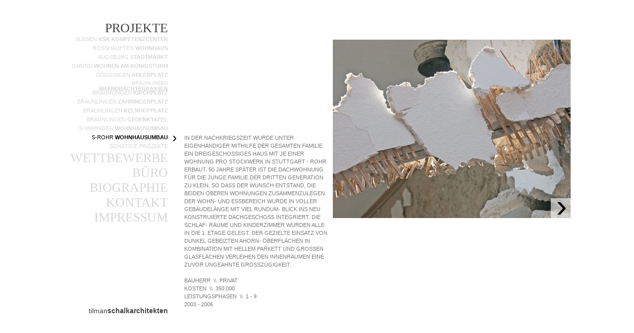

--- FILE ---
content_type: text/html
request_url: http://schalkarchitekten.de/_/P_Wohnhausumbau_S-Rohr_1.html
body_size: 2875
content:
<?xml version="1.0" encoding="UTF-8"?>
<!DOCTYPE html PUBLIC "-//W3C//DTD XHTML 1.0 Transitional//EN" "http://www.w3.org/TR/xhtml1/DTD/xhtml1-transitional.dtd">


<html xmlns="http://www.w3.org/1999/xhtml" xml:lang="de" lang="de">
  <head><meta http-equiv="Content-Type" content="text/html; charset=UTF-8" />
    
    <meta name="Generator" content="iWeb 3.0.1" />
    <meta name="iWeb-Build" content="local-build-20120801" />
    <meta http-equiv="X-UA-Compatible" content="IE=EmulateIE7" />
    <meta name="viewport" content="width=1024" />
    <title>P_Wohnhausumbau_S-Rohr_1</title>
    <link rel="stylesheet" type="text/css" media="screen,print" href="P_Wohnhausumbau_S-Rohr_1_files/P_Wohnhausumbau_S-Rohr_1.css" />
    <!--[if lt IE 8]><link rel='stylesheet' type='text/css' media='screen,print' href='P_Wohnhausumbau_S-Rohr_1_files/P_Wohnhausumbau_S-Rohr_1IE.css'/><![endif]-->
    <!--[if gte IE 8]><link rel='stylesheet' type='text/css' media='screen,print' href='Media/IE8.css'/><![endif]-->
    <script type="text/javascript" src="Scripts/iWebSite.js"></script>
    <script type="text/javascript" src="Scripts/iWebImage.js"></script>
    <script type="text/javascript" src="P_Wohnhausumbau_S-Rohr_1_files/P_Wohnhausumbau_S-Rohr_1.js"></script>
  </head>
  <body style="background: rgb(255, 255, 255); margin: 0pt; " onload="onPageLoad();">
    <div style="text-align: center; ">
      <div style="margin-bottom: 40px; margin-left: auto; margin-right: auto; margin-top: 40px; overflow: hidden; position: relative; word-wrap: break-word;  background: rgb(255, 255, 255); text-align: left; width: 1024px; " id="body_content">
        <div style="float: left; margin-left: 0px; position: relative; width: 1024px; z-index: 0; " id="nav_layer">
          <div style="height: 0px; line-height: 0px; " class="bumper"> </div>
          <div style="clear: both; height: 0px; line-height: 0px; " class="spacer"> </div>
        </div>
        <div style="float: left; height: 0px; line-height: 0px; margin-left: 0px; position: relative; width: 1024px; z-index: 10; " id="header_layer">
          <div style="height: 0px; line-height: 0px; " class="bumper"> </div>
        </div>
        <div style="margin-left: 0px; position: relative; width: 1024px; z-index: 5; " id="body_layer">
          <div style="height: 0px; line-height: 0px; " class="bumper"> </div>
          <div style="height: 360px; width: 480px;  height: 360px; left: 544px; position: absolute; top: 40px; width: 480px; z-index: 1; " class="tinyText style_SkipStroke stroke_0">
            <img src="P_Wohnhausumbau_S-Rohr_1_files/Wohnhaus_Rohr_1.jpg" alt="" style="border: none; height: 360px; width: 480px; " />
          </div>
          


          <div id="id1" style="height: 365px; left: 240px; position: absolute; top: 226px; width: 300px; z-index: 1; " class="style_SkipStroke_1 shape-with-text">
            <div class="text-content graphic_textbox_layout_style_default_External_300_365" style="padding: 0px; ">
              <div class="graphic_textbox_layout_style_default">
                <p style="padding-top: 0pt; " class="paragraph_style">IN DER NACHKRIEGSZEIT WURDE UNTER EIGENHÄNDIGER MITHILFE DER GESAMTEN FAMILIE EIN DREIGESCHOSSIGES HAUS MIT JE EINER WOHNUNG PRO STOCKWERK IN STUTTGART - ROHR ERBAUT. 50 JAHRE SPÄTER IST DIE DACHWOHNUNG FÜR DIE JUNGE FAMILIE DER DRITTEN GENERATION ZU KLEIN, SO DASS DER WUNSCH ENTSTAND, DIE BEIDEN OBEREN WOHNUNGEN ZUSAMMENZULEGEN. DER WOHN- UND ESSBEREICH WURDE IN VOLLER GEBÄUDELÄNGE MIT VIEL RUNDUM- BLICK INS NEU KONSTRUIERTE DACHGESCHOSS INTEGRIERT. DIE SCHLAF- RÄUME UND KINDERZIMMER WURDEN ALLE IN DIE 1. ETAGE GELEGT. DER GEZIELTE EINSATZ VON DUNKEL GEBEIZTEN AHORN- OBERFLÄCHEN IN KOMBINATION MIT HELLEM PARKETT UND GROSSEN GLASFLÄCHEN VERLEIHEN DEN INNENRÄUMEN EINE ZUVOR UNGEAHNTE GROSSZÜGIGKEIT.<span style="line-height: 17px; " class="style"><br /></span></p>
                <p class="paragraph_style_1"><br /></p>
                <p class="paragraph_style_1">BAUHERR  \\  PRIVAT<br /></p>
                <p class="paragraph_style_1">KOSTEN  \\  350.000<br /></p>
                <p class="paragraph_style_1">LEISTUNGSPHASEN  \\  1 - 9<br /></p>
                <p style="padding-bottom: 0pt; " class="paragraph_style_1">2003 - 2006</p>
              </div>
            </div>
          </div>
          


          <div id="id2" style="height: 38px; left: 220px; position: absolute; top: 217px; width: 36px; z-index: 1; " class="style_SkipStroke_1 shape-with-text">
            <div class="text-content style_External_36_38" style="padding: 0px; ">
              <div class="style_1">
                <p style="padding-bottom: 0pt; padding-top: 0pt; " class="paragraph_style_2">›</p>
              </div>
            </div>
          </div>
          


          <div id="id3" style="height: 27px; left: 0px; position: absolute; top: 573px; width: 215px; z-index: 1; " class="style_SkipStroke_1 shape-with-text">
            <div class="text-content style_External_215_27 vertical-align-middle-middlebox" style="padding: 0px; ">
              <div class="style_2 vertical-align-middle-innerbox">
                <p style="padding-bottom: 0pt; padding-top: 0pt; " class="paragraph_style_3"><a class="class1" title="tilman_schalk_architekten.html" href="tilman_schalk_architekten.html">tilman<span class="style_3">schalkarchitekten</span></a></p>
              </div>
            </div>
          </div>
          


          <div id="id4" style="height: 20px; left: 0px; position: absolute; top: 227px; width: 215px; z-index: 1; " class="style_SkipStroke_1 shape-with-text">
            <div class="text-content graphic_textbox_layout_style_default_External_215_20" style="padding: 0px; ">
              <div class="graphic_textbox_layout_style_default">
                <p style="padding-bottom: 0pt; padding-top: 0pt; " class="paragraph_style_4">S-ROHR <span class="style_4">WOHNHAUSUMBAU</span></p>
              </div>
            </div>
          </div>
          


          <div id="id5" style="height: 20px; left: 0px; position: absolute; top: 245px; width: 215px; z-index: 1; " class="style_SkipStroke_1 shape-with-text">
            <div class="text-content graphic_textbox_layout_style_default_External_215_20" style="padding: 0px; ">
              <div class="graphic_textbox_layout_style_default">
                <p style="padding-bottom: 0pt; padding-top: 0pt; " class="paragraph_style_5"><a class="class2" title="P_Sonstige_Projekte.html" href="P_Sonstige_Projekte.html">SONSTIGE PROJEKTE</a></p>
              </div>
            </div>
          </div>
          


          <div id="id6" style="height: 45px; left: 0px; position: absolute; top: 257px; width: 215px; z-index: 1; " class="style_SkipStroke_1 shape-with-text">
            <div class="text-content graphic_textbox_layout_style_default_External_215_45" style="padding: 0px; ">
              <div class="graphic_textbox_layout_style_default">
                <p style="padding-bottom: 0pt; padding-top: 0pt; " class="paragraph_style_6"><a class="class3" title="Wettbewerbe.html" href="Wettbewerbe.html">WETTBEWERBE</a></p>
              </div>
            </div>
          </div>
          


          <div id="id7" style="height: 45px; left: 0px; position: absolute; top: 287px; width: 215px; z-index: 1; " class="style_SkipStroke_1 shape-with-text">
            <div class="text-content graphic_textbox_layout_style_default_External_215_45" style="padding: 0px; ">
              <div class="graphic_textbox_layout_style_default">
                <p style="padding-bottom: 0pt; padding-top: 0pt; " class="paragraph_style_6"><a class="class4" title="Buero.html" href="Buero.html">BÜRO</a></p>
              </div>
            </div>
          </div>
          


          <div id="id8" style="height: 45px; left: 0px; position: absolute; top: 317px; width: 215px; z-index: 1; " class="style_SkipStroke_1 shape-with-text">
            <div class="text-content graphic_textbox_layout_style_default_External_215_45" style="padding: 0px; ">
              <div class="graphic_textbox_layout_style_default">
                <p style="padding-bottom: 0pt; padding-top: 0pt; " class="paragraph_style_6"><a class="class5" title="Biographie.html" href="Biographie.html">BIOGRAPHIE</a></p>
              </div>
            </div>
          </div>
          


          <div id="id9" style="height: 45px; left: 0px; position: absolute; top: 347px; width: 215px; z-index: 1; " class="style_SkipStroke_1 shape-with-text">
            <div class="text-content graphic_textbox_layout_style_default_External_215_45" style="padding: 0px; ">
              <div class="graphic_textbox_layout_style_default">
                <p style="padding-bottom: 0pt; padding-top: 0pt; " class="paragraph_style_6"><a class="class6" title="Kontakt.html" href="Kontakt.html">KONTAKT</a></p>
              </div>
            </div>
          </div>
          


          <div id="id10" style="height: 45px; left: 0px; position: absolute; top: 377px; width: 215px; z-index: 1; " class="style_SkipStroke_1 shape-with-text">
            <div class="text-content graphic_textbox_layout_style_default_External_215_45" style="padding: 0px; ">
              <div class="graphic_textbox_layout_style_default">
                <p style="padding-bottom: 0pt; padding-top: 0pt; " class="paragraph_style_6"><a class="class7" title="Impressum.html" href="Impressum.html">IMPRESSUM</a></p>
              </div>
            </div>
          </div>
          


          <div style="height: 40px; width: 40px;  height: 40px; left: 984px; position: absolute; top: 360px; width: 40px; z-index: 1; " class="tinyText style_SkipStroke_2 stroke_0" id="id11">
            <img src="P_Wohnhausumbau_S-Rohr_1_files/weiss.jpg" alt="" style="border: none; height: 40px; width: 40px; " />
          </div>
          


          <div id="id12" style="height: 95px; left: 988px; position: absolute; top: 328px; width: 36px; z-index: 1; " class="style_SkipStroke_1 shape-with-text">
            <div class="text-content style_External_36_95 vertical-align-middle-middlebox" style="padding: 0px; ">
              <div class="style_2 vertical-align-middle-innerbox">
                <p style="padding-bottom: 0pt; padding-top: 0pt; " class="paragraph_style_7"><a class="class8" title="P_Wohnhausumbau_S-Rohr_2.html" href="P_Wohnhausumbau_S-Rohr_2.html">›</a></p>
              </div>
            </div>
          </div>
          


          <div id="id13" style="height: 20px; left: 0px; position: absolute; top: 137px; width: 215px; z-index: 1; " class="style_SkipStroke_1 shape-with-text">
            <div class="text-content graphic_textbox_layout_style_default_External_215_20" style="padding: 0px; ">
              <div class="graphic_textbox_layout_style_default">
                <p style="padding-bottom: 0pt; padding-top: 0pt; " class="paragraph_style_5"><a class="class9" title="P_Kirchplatz_Braeunlingen_1.html" href="P_Kirchplatz_Braeunlingen_1.html">BRÄUNLINGEN <span class="style_4">KIRCHPLATZ</span></a></p>
              </div>
            </div>
          </div>
          


          <div id="id14" style="height: 20px; left: 0px; position: absolute; top: 101px; width: 215px; z-index: 1; " class="style_SkipStroke_1 shape-with-text">
            <div class="text-content graphic_textbox_layout_style_default_External_215_20" style="padding: 0px; ">
              <div class="graphic_textbox_layout_style_default">
                <p style="padding-bottom: 0pt; padding-top: 0pt; " class="paragraph_style_5"><a class="class10" title="P_Adlerplatz_Doeggingen_1.html" href="P_Adlerplatz_Doeggingen_1.html">DÖGGINGEN <span class="style_4"> ADLERPLATZ</span></a></p>
              </div>
            </div>
          </div>
          


          <div id="id15" style="height: 20px; left: 0px; position: absolute; top: 119px; width: 215px; z-index: 1; " class="style_SkipStroke_1 shape-with-text">
            <div class="text-content graphic_textbox_layout_style_default_External_215_20" style="padding: 0px; ">
              <div class="graphic_textbox_layout_style_default">
                <p style="padding-bottom: 0pt; padding-top: 0pt; " class="paragraph_style_5"><a class="class11" title="P_Braendbachterrassen_Braeunlingen_1.html" href="P_Braendbachterrassen_Braeunlingen_1.html">BRÄUNLINGEN <span class="style_4"> BRÄNDBACHTERRASSEN</span></a></p>
              </div>
            </div>
          </div>
          


          <div id="id16" style="height: 45px; left: 0px; position: absolute; top: -5px; width: 215px; z-index: 1; " class="style_SkipStroke_1 shape-with-text">
            <div class="text-content graphic_textbox_layout_style_default_External_215_45" style="padding: 0px; ">
              <div class="graphic_textbox_layout_style_default">
                <p style="padding-bottom: 0pt; padding-top: 0pt; " class="paragraph_style_8"><a class="class12" title="Projekte.html" href="Projekte.html">PROJEKTE</a></p>
              </div>
            </div>
          </div>
          


          <div id="id17" style="height: 20px; left: 0px; position: absolute; top: 65px; width: 215px; z-index: 1; " class="style_SkipStroke_1 shape-with-text">
            <div class="text-content graphic_textbox_layout_style_default_External_215_20" style="padding: 0px; ">
              <div class="graphic_textbox_layout_style_default">
                <p style="padding-bottom: 0pt; padding-top: 0pt; " class="paragraph_style_5"><a class="class13" title="P_Marktbrunnenplatz_Augsburg_1.html" href="P_Marktbrunnenplatz_Augsburg_1.html">AUGSBURG <span class="style_4">STADTMARKT</span></a></p>
              </div>
            </div>
          </div>
          


          <div id="id18" style="height: 20px; left: 0px; position: absolute; top: 47px; width: 215px; z-index: 1; " class="style_SkipStroke_1 shape-with-text">
            <div class="text-content graphic_textbox_layout_style_default_External_215_20" style="padding: 0px; ">
              <div class="graphic_textbox_layout_style_default">
                <p style="padding-bottom: 0pt; padding-top: 0pt; " class="paragraph_style_5"><a class="class14" title="P_Wohnhaus_Rosshaupten_1.html" href="P_Wohnhaus_Rosshaupten_1.html">ROSSHAUPTEN <span class="style_4">WOHNHAUS</span></a></p>
              </div>
            </div>
          </div>
          


          <div id="id19" style="height: 20px; left: 0px; position: absolute; top: 83px; width: 215px; z-index: 1; " class="style_SkipStroke_1 shape-with-text">
            <div class="text-content graphic_textbox_layout_style_default_External_215_20" style="padding: 0px; ">
              <div class="graphic_textbox_layout_style_default">
                <p style="padding-bottom: 0pt; padding-top: 0pt; " class="paragraph_style_5"><a class="class15" title="P_Wohnen_am_Koenigsturm_Gmuend_1.html" href="P_Wohnen_am_Koenigsturm_Gmuend_1.html">GMÜND <span class="style_4"> WOHNEN AM KÖNIGSTURM</span></a></p>
              </div>
            </div>
          </div>
          


          <div id="id20" style="height: 20px; left: 0px; position: absolute; top: 155px; width: 215px; z-index: 1; " class="style_SkipStroke_1 shape-with-text">
            <div class="text-content graphic_textbox_layout_style_default_External_215_20" style="padding: 0px; ">
              <div class="graphic_textbox_layout_style_default">
                <p style="padding-bottom: 0pt; padding-top: 0pt; " class="paragraph_style_5"><a class="class16" title="P_Zaehringerplatz_Braeunlingen_1.html" href="P_Zaehringerplatz_Braeunlingen_1.html">BRÄUNLINGEN <span class="style_4">ZÄHRINGERPLATZ</span></a></p>
              </div>
            </div>
          </div>
          


          <div id="id21" style="height: 20px; left: 0px; position: absolute; top: 173px; width: 215px; z-index: 1; " class="style_SkipStroke_1 shape-with-text">
            <div class="text-content graphic_textbox_layout_style_default_External_215_20" style="padding: 0px; ">
              <div class="graphic_textbox_layout_style_default">
                <p style="padding-bottom: 0pt; padding-top: 0pt; " class="paragraph_style_5"><a class="class17" title="P_Kelnhofplatz_Braeunlingen_1.html" href="P_Kelnhofplatz_Braeunlingen_1.html">BRÄUNLINGEN <span class="style_4">KELNHOFPLATZ</span></a></p>
              </div>
            </div>
          </div>
          


          <div id="id22" style="height: 20px; left: 0px; position: absolute; top: 191px; width: 215px; z-index: 1; " class="style_SkipStroke_1 shape-with-text">
            <div class="text-content graphic_textbox_layout_style_default_External_215_20" style="padding: 0px; ">
              <div class="graphic_textbox_layout_style_default">
                <p style="padding-bottom: 0pt; padding-top: 0pt; " class="paragraph_style_5"><a class="class18" title="P_Gedenktafel_Braeunlingen_1.html" href="P_Gedenktafel_Braeunlingen_1.html">BRÄUNLINGEN <span class="style_4">GEDENKTAFEL</span></a></p>
              </div>
            </div>
          </div>
          


          <div id="id23" style="height: 20px; left: 0px; position: absolute; top: 209px; width: 215px; z-index: 1; " class="style_SkipStroke_1 shape-with-text">
            <div class="text-content graphic_textbox_layout_style_default_External_215_20" style="padding: 0px; ">
              <div class="graphic_textbox_layout_style_default">
                <p style="padding-bottom: 0pt; padding-top: 0pt; " class="paragraph_style_5"><a class="class19" title="P_Wohnhausumbau_S-Vaihingen_1.html" href="P_Wohnhausumbau_S-Vaihingen_1.html">S-VAIHINGEN <span class="style_4">WOHNHAUSUMBAU</span></a></p>
              </div>
            </div>
          </div>
          


          <div id="id24" style="height: 20px; left: 0px; position: absolute; top: 29px; width: 215px; z-index: 1; " class="style_SkipStroke_1 shape-with-text">
            <div class="text-content graphic_textbox_layout_style_default_External_215_20" style="padding: 0px; ">
              <div class="graphic_textbox_layout_style_default">
                <p style="padding-bottom: 0pt; padding-top: 0pt; " class="paragraph_style_5"><a class="class20" title="P_KSK_Kompetenzcenter_Suessen_1.html" href="P_KSK_Kompetenzcenter_Suessen_1.html">SÜSSEN <span class="style_4">KSK KOMPETENZCENTER</span></a></p>
              </div>
            </div>
          </div>
          <div style="height: 600px; line-height: 600px; " class="spacer"> </div>
        </div>
        <div style="height: 0px; line-height: 0px; margin-left: 0px; position: relative; width: 1024px; z-index: 15; " id="footer_layer">
          <div style="height: 0px; line-height: 0px; " class="bumper"> </div>
        </div>
      </div>
    </div>
  </body>
</html>




--- FILE ---
content_type: text/css
request_url: http://schalkarchitekten.de/_/P_Wohnhausumbau_S-Rohr_1_files/P_Wohnhausumbau_S-Rohr_1.css
body_size: 1222
content:
.paragraph_style {
    color: rgb(121, 121, 121);
    font-family: 'TrebuchetMS', 'Trebuchet MS', sans-serif;
    font-size: 11px;
    font-stretch: normal;
    font-style: normal;
    font-variant: normal;
    font-weight: 400;
    letter-spacing: 0;
    line-height: 18px;
    margin-bottom: 0px;
    margin-left: 0px;
    margin-right: 0px;
    margin-top: 0px;
    opacity: 1.00;
    padding-bottom: 0px;
    padding-top: 0px;
    text-align: left;
    text-decoration: none;
    text-indent: 0px;
    text-transform: none;
}
.style {
    font-family: 'TrebuchetMS', 'Trebuchet MS', sans-serif;
    font-size: 10px;
    font-stretch: normal;
    font-style: normal;
    font-weight: 400;
    line-height: 17px;
}
.paragraph_style_1 {
    color: rgb(121, 121, 121);
    font-family: 'TrebuchetMS', 'Trebuchet MS', sans-serif;
    font-size: 11px;
    font-stretch: normal;
    font-style: normal;
    font-variant: normal;
    font-weight: 400;
    letter-spacing: 0;
    line-height: 18px;
    margin-bottom: 0px;
    margin-left: 0px;
    margin-right: 15px;
    margin-top: 0px;
    opacity: 1.00;
    padding-bottom: 0px;
    padding-top: 0px;
    text-align: left;
    text-decoration: none;
    text-indent: 0px;
    text-transform: none;
}
.style_1 {
    padding: 0px;
}
.paragraph_style_2 {
    color: rgb(0, 0, 0);
    font-family: 'Verdana', sans-serif;
    font-size: 27px;
    font-stretch: normal;
    font-style: normal;
    font-variant: normal;
    font-weight: 400;
    letter-spacing: 0;
    line-height: 40px;
    margin-bottom: 0px;
    margin-left: 0px;
    margin-right: 0px;
    margin-top: 0px;
    opacity: 1.00;
    padding-bottom: 0px;
    padding-top: 0px;
    text-align: left;
    text-decoration: none;
    text-indent: 0px;
    text-transform: none;
}
.style_2.vertical-align-middle-innerbox {
    padding: 4px;
}
.paragraph_style_3 {
    color: rgb(66, 66, 66);
    font-family: 'Verdana', sans-serif;
    font-size: 14px;
    font-stretch: normal;
    font-style: normal;
    font-variant: normal;
    font-weight: 400;
    letter-spacing: 0;
    line-height: 20px;
    margin-bottom: 0px;
    margin-left: 0px;
    margin-right: 0px;
    margin-top: 0px;
    opacity: 1.00;
    padding-bottom: 0px;
    padding-top: 0px;
    text-align: right;
    text-decoration: none;
    text-indent: 0px;
    text-transform: none;
}
.style_SkipStroke {
    background: transparent;
    opacity: 1.00;
}
.style_SkipStroke_1 {
    background: transparent;
    opacity: 1.00;
}
.style_3 {
    font-family: 'Verdana-Bold', 'Verdana', sans-serif;
    font-size: 14px;
    font-stretch: normal;
    font-style: normal;
    font-weight: 700;
    line-height: 20px;
}
.paragraph_style_4 {
    color: rgb(0, 0, 0);
    font-family: 'TrebuchetMS', 'Trebuchet MS', sans-serif;
    font-size: 11px;
    font-stretch: normal;
    font-style: normal;
    font-variant: normal;
    font-weight: 400;
    letter-spacing: 0;
    line-height: 12px;
    margin-bottom: 0px;
    margin-left: 0px;
    margin-right: 0px;
    margin-top: 0px;
    opacity: 1.00;
    padding-bottom: 0px;
    padding-top: 0px;
    text-align: right;
    text-decoration: none;
    text-indent: 0px;
    text-transform: none;
}
.style_4 {
    font-family: 'TrebuchetMS-Bold', 'Trebuchet MS', sans-serif;
    font-size: 11px;
    font-stretch: normal;
    font-style: normal;
    font-weight: 700;
    line-height: 12px;
}
.paragraph_style_5 {
    color: rgb(214, 214, 214);
    font-family: 'TrebuchetMS', 'Trebuchet MS', sans-serif;
    font-size: 11px;
    font-stretch: normal;
    font-style: normal;
    font-variant: normal;
    font-weight: 400;
    letter-spacing: 0;
    line-height: 12px;
    margin-bottom: 0px;
    margin-left: 0px;
    margin-right: 0px;
    margin-top: 0px;
    opacity: 1.00;
    padding-bottom: 0px;
    padding-top: 0px;
    text-align: right;
    text-decoration: none;
    text-indent: 0px;
    text-transform: none;
}
.paragraph_style_6 {
    color: rgb(214, 214, 214);
    font-family: 'Georgia', serif;
    font-size: 26px;
    font-stretch: normal;
    font-style: normal;
    font-variant: normal;
    font-weight: 400;
    letter-spacing: 0;
    line-height: 36px;
    margin-bottom: 0px;
    margin-left: 0px;
    margin-right: 0px;
    margin-top: 0px;
    opacity: 1.00;
    padding-bottom: 0px;
    padding-top: 0px;
    text-align: right;
    text-decoration: none;
    text-indent: 0px;
    text-transform: none;
}
.style_SkipStroke_2 {
    background: transparent;
    opacity: 0.60;
}
.paragraph_style_7 {
    color: rgb(0, 0, 0);
    font-family: 'Verdana', sans-serif;
    font-size: 65px;
    font-stretch: normal;
    font-style: normal;
    font-variant: normal;
    font-weight: 400;
    letter-spacing: 0;
    line-height: 95px;
    margin-bottom: 0px;
    margin-left: 0px;
    margin-right: 0px;
    margin-top: 0px;
    opacity: 1.00;
    padding-bottom: 0px;
    padding-top: 0px;
    text-align: center;
    text-decoration: none;
    text-indent: 0px;
    text-transform: none;
}
.paragraph_style_8 {
    color: rgb(0, 0, 0);
    font-family: 'Georgia', serif;
    font-size: 26px;
    font-stretch: normal;
    font-style: normal;
    font-variant: normal;
    font-weight: 400;
    letter-spacing: 0;
    line-height: 36px;
    margin-bottom: 0px;
    margin-left: 0px;
    margin-right: 0px;
    margin-top: 0px;
    opacity: 1.00;
    padding-bottom: 0px;
    padding-top: 0px;
    text-align: right;
    text-decoration: none;
    text-indent: 0px;
    text-transform: none;
}
.style_External_36_95.vertical-align-middle-middlebox {
    height: 95px;
    position: relative;
    width: 36px;
}
.style_External_36_38 {
    position: relative;
}
.style_External_215_27.vertical-align-middle-middlebox {
    height: 27px;
    position: relative;
    width: 215px;
}
.Body {
    color: rgb(88, 77, 77);
    font-family: 'ArialMT', 'Arial', sans-serif;
    font-size: 15px;
    font-stretch: normal;
    font-style: normal;
    font-variant: normal;
    font-weight: 400;
    letter-spacing: 0;
    line-height: 20px;
    margin-bottom: 0px;
    margin-left: 0px;
    margin-right: 0px;
    margin-top: 0px;
    opacity: 1.00;
    padding-bottom: 0px;
    padding-top: 0px;
    text-align: left;
    text-decoration: none;
    text-indent: 0px;
    text-transform: none;
}
.Free_Form {
    color: rgb(88, 77, 77);
    font-family: 'ArialMT', 'Arial', sans-serif;
    font-size: 15px;
    font-stretch: normal;
    font-style: normal;
    font-variant: normal;
    font-weight: 400;
    letter-spacing: 0;
    line-height: 20px;
    margin-bottom: 0px;
    margin-left: 0px;
    margin-right: 0px;
    margin-top: 0px;
    opacity: 1.00;
    padding-bottom: 0px;
    padding-top: 0px;
    text-align: left;
    text-decoration: none;
    text-indent: 0px;
    text-transform: none;
}
.graphic_image_style_default_SkipStroke {
    background: transparent;
    opacity: 1.00;
}
.graphic_textbox_layout_style_default {
    padding: 4px;
}
.graphic_textbox_layout_style_default_External_215_20 {
    position: relative;
}
.graphic_textbox_layout_style_default_External_36_38 {
    position: relative;
}
.graphic_textbox_layout_style_default_External_215_27 {
    position: relative;
}
.graphic_textbox_layout_style_default_External_215_45 {
    position: relative;
}
.graphic_textbox_layout_style_default_External_36_95 {
    position: relative;
}
.graphic_textbox_layout_style_default_External_300_365 {
    position: relative;
}
.graphic_textbox_style_default_SkipStroke {
    background: transparent;
    opacity: 1.00;
}
a {
    color: rgb(88, 77, 77);
    text-decoration: underline;
}
a:visited {
    color: rgb(121, 121, 121);
    text-decoration: underline;
}
a.class1 {
    color: rgb(66, 66, 66);
    text-decoration: none;
}
a.class1:visited {
    color: rgb(66, 66, 66);
    text-decoration: none;
}
a.class1:hover {
    color: rgb(214, 214, 214);
    text-decoration: none;
}
a.class10 {
    color: rgb(214, 214, 214);
    text-decoration: none;
}
a.class10:visited {
    color: rgb(214, 214, 214);
    text-decoration: none;
}
a.class10:hover {
    color: rgb(66, 66, 66);
    text-decoration: none;
}
a.class11 {
    color: rgb(214, 214, 214);
    text-decoration: none;
}
a.class11:visited {
    color: rgb(214, 214, 214);
    text-decoration: none;
}
a.class11:hover {
    color: rgb(66, 66, 66);
    text-decoration: none;
}
a.class12 {
    color: rgb(66, 66, 66);
    text-decoration: none;
}
a.class12:visited {
    color: rgb(66, 66, 66);
    text-decoration: none;
}
a.class12:hover {
    color: rgb(214, 214, 214);
    text-decoration: none;
}
a.class13 {
    color: rgb(214, 214, 214);
    text-decoration: none;
}
a.class13:visited {
    color: rgb(214, 214, 214);
    text-decoration: none;
}
a.class13:hover {
    color: rgb(66, 66, 66);
    text-decoration: none;
}
a.class14 {
    color: rgb(214, 214, 214);
    text-decoration: none;
}
a.class14:visited {
    color: rgb(214, 214, 214);
    text-decoration: none;
}
a.class14:hover {
    color: rgb(66, 66, 66);
    text-decoration: none;
}
a.class15 {
    color: rgb(214, 214, 214);
    text-decoration: none;
}
a.class15:visited {
    color: rgb(214, 214, 214);
    text-decoration: none;
}
a.class15:hover {
    color: rgb(66, 66, 66);
    text-decoration: none;
}
a.class16 {
    color: rgb(214, 214, 214);
    text-decoration: none;
}
a.class16:visited {
    color: rgb(214, 214, 214);
    text-decoration: none;
}
a.class16:hover {
    color: rgb(66, 66, 66);
    text-decoration: none;
}
a.class17 {
    color: rgb(214, 214, 214);
    text-decoration: none;
}
a.class17:visited {
    color: rgb(214, 214, 214);
    text-decoration: none;
}
a.class17:hover {
    color: rgb(66, 66, 66);
    text-decoration: none;
}
a.class18 {
    color: rgb(214, 214, 214);
    text-decoration: none;
}
a.class18:visited {
    color: rgb(214, 214, 214);
    text-decoration: none;
}
a.class18:hover {
    color: rgb(66, 66, 66);
    text-decoration: none;
}
a.class19 {
    color: rgb(214, 214, 214);
    text-decoration: none;
}
a.class19:visited {
    color: rgb(214, 214, 214);
    text-decoration: none;
}
a.class19:hover {
    color: rgb(66, 66, 66);
    text-decoration: none;
}
a.class2 {
    color: rgb(214, 214, 214);
    text-decoration: none;
}
a.class2:visited {
    color: rgb(214, 214, 214);
    text-decoration: none;
}
a.class2:hover {
    color: rgb(66, 66, 66);
    text-decoration: none;
}
a.class20 {
    color: rgb(214, 214, 214);
    text-decoration: none;
}
a.class20:visited {
    color: rgb(214, 214, 214);
    text-decoration: none;
}
a.class20:hover {
    color: rgb(66, 66, 66);
    text-decoration: none;
}
a.class3 {
    color: rgb(214, 214, 214);
    text-decoration: none;
}
a.class3:visited {
    color: rgb(214, 214, 214);
    text-decoration: none;
}
a.class3:hover {
    color: rgb(66, 66, 66);
    text-decoration: none;
}
a.class4 {
    color: rgb(214, 214, 214);
    text-decoration: none;
}
a.class4:visited {
    color: rgb(214, 214, 214);
    text-decoration: none;
}
a.class4:hover {
    color: rgb(66, 66, 66);
    text-decoration: none;
}
a.class5 {
    color: rgb(214, 214, 214);
    text-decoration: none;
}
a.class5:visited {
    color: rgb(214, 214, 214);
    text-decoration: none;
}
a.class5:hover {
    color: rgb(66, 66, 66);
    text-decoration: none;
}
a.class6 {
    color: rgb(214, 214, 214);
    text-decoration: none;
}
a.class6:visited {
    color: rgb(214, 214, 214);
    text-decoration: none;
}
a.class6:hover {
    color: rgb(66, 66, 66);
    text-decoration: none;
}
a.class7 {
    color: rgb(214, 214, 214);
    text-decoration: none;
}
a.class7:visited {
    color: rgb(214, 214, 214);
    text-decoration: none;
}
a.class7:hover {
    color: rgb(66, 66, 66);
    text-decoration: none;
}
a.class8 {
    color: rgb(0, 0, 0);
    text-decoration: none;
}
a.class8:visited {
    color: rgb(0, 0, 0);
    text-decoration: none;
}
a.class8:hover {
    color: rgb(255, 255, 255);
    text-decoration: none;
}
a.class9 {
    color: rgb(214, 214, 214);
    text-decoration: none;
}
a.class9:visited {
    color: rgb(214, 214, 214);
    text-decoration: none;
}
a.class9:hover {
    color: rgb(66, 66, 66);
    text-decoration: none;
}
a:hover {
    color: rgb(0, 0, 0);
    text-decoration: underline;
}
.bumper {
    font-size: 1px;
    line-height: 1px;
}
.spacer {
    font-size: 1px;
    line-height: 1px;
}
body { 
    -webkit-text-size-adjust: none;
}
div { 
    overflow: visible; 
}
img { 
    border: none; 
}
.InlineBlock { 
    display: inline; 
}
.InlineBlock { 
    display: inline-block; 
}
.inline-block {
    display: inline-block;
    vertical-align: baseline;
    margin-bottom:0.3em;
}
.inline-block.shape-with-text {
    vertical-align: bottom;
}
.vertical-align-middle-middlebox {
    display: table;
}
.vertical-align-middle-innerbox {
    display: table-cell;
    vertical-align: middle;
}
div.paragraph {
    position: relative;
}
li.full-width {
    width: 100;
}
